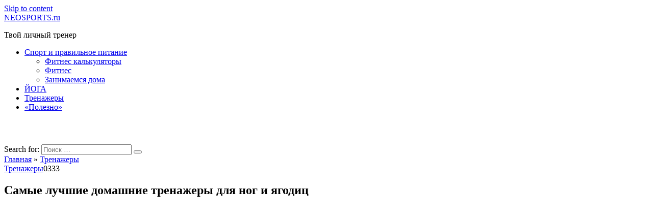

--- FILE ---
content_type: text/html; charset=UTF-8
request_url: https://neosports.ru/bez-rubriki/samye-luchshie-domashnie-trenazhery-dlya-nog-i-yagodic.html
body_size: 10966
content:
<!doctype html> <html lang="ru-RU"> <head> <meta charset="UTF-8"> <meta name="viewport" content="width=device-width, initial-scale=1"> <title>Самые лучшие домашние тренажеры для ног и ягодиц</title> <style type="text/css"> #fancybox-close{right:-15px;top:-15px} div#fancybox-content{border-color:#FFFFFF} div#fancybox-title{background-color:#FFFFFF} div#fancybox-outer{background-color:#FFFFFF; border:1px solid #BBBBBB} div#fancybox-title-inside{color:#333333} </style><!-- All in One SEO Pack 2.3.4.2 by Michael Torbert of Semper Fi Web Designob_start_detected [-1,-1] --><meta name="description" itemprop="description" content="Для тех, кто хочет создать стройную, спортивную, подтянутую фигуру, стоит обратить внимание на домашние тренажеры для ног и ягодиц."/> <meta name="keywords" itemprop="keywords" content="домашние тренажеры для ног,тренажеры для ног и ягодиц купить"/> <link rel="canonical" href="https://neosports.ru/bez-rubriki/samye-luchshie-domashnie-trenazhery-dlya-nog-i-yagodic.html"/> <!-- /all in one seo pack --> <link rel="alternate" type="application/rss+xml" title="NEOSPORTS.ru &raquo; Лента" href="https://neosports.ru/feed"/> <link rel="alternate" type="application/rss+xml" title="NEOSPORTS.ru &raquo; Лента комментариев" href="https://neosports.ru/comments/feed"/> <link rel="alternate" type="application/rss+xml" title="NEOSPORTS.ru &raquo; Лента комментариев к &laquo;Самые лучшие домашние тренажеры для ног и ягодиц&raquo;" href="https://neosports.ru/bez-rubriki/samye-luchshie-domashnie-trenazhery-dlya-nog-i-yagodic.html/feed"/> <link rel='stylesheet' id='fancybox-css' href='https://neosports.ru/wp-content/plugins/fancybox-for-wordpress/fancybox/fancybox.css' type='text/css' media='all'/> <link rel='stylesheet' id='toc-screen-css' href='https://neosports.ru/wp-content/plugins/supertoc/screen.css' type='text/css' media='all'/> <link rel='stylesheet' id='google-fonts-css' href='https://fonts.googleapis.com/css?family=Roboto%3A400%2C400i%2C700&subset=cyrillic' type='text/css' media='all'/> <link rel='stylesheet' id='journalx-style-css' href='https://neosports.ru/wp-content/themes/journalx/assets/css/style.min.css' type='text/css' media='all'/> <link rel='stylesheet' id='wordpress-popular-posts-css' href='https://neosports.ru/wp-content/plugins/wordpress-popular-posts/style/wpp.css' type='text/css' media='all'/> <script type='text/javascript' src='https://neosports.ru/wp-includes/js/jquery/jquery.js'></script> <script type='text/javascript' src='https://neosports.ru/wp-includes/js/jquery/jquery-migrate.min.js'></script> <script type='text/javascript' src='https://neosports.ru/wp-content/plugins/fancybox-for-wordpress/fancybox/jquery.fancybox.js'></script> <link rel="alternate" type="application/json+oembed" href="https://neosports.ru/wp-json/oembed/1.0/embed?url=https%3A%2F%2Fneosports.ru%2Fbez-rubriki%2Fsamye-luchshie-domashnie-trenazhery-dlya-nog-i-yagodic.html"/> <link rel="alternate" type="text/xml+oembed" href="https://neosports.ru/wp-json/oembed/1.0/embed?url=https%3A%2F%2Fneosports.ru%2Fbez-rubriki%2Fsamye-luchshie-domashnie-trenazhery-dlya-nog-i-yagodic.html&format=xml"/> <style>.pseudo-clearfy-link { color: #008acf; cursor: pointer;}.pseudo-clearfy-link:hover { text-decoration: none;}</style> <!-- Fancybox for WordPress --> <script type="text/javascript">
jQuery(function(){

jQuery.fn.getTitle = function() { // Copy the title of every IMG tag and add it to its parent A so that fancybox can show titles
	var arr = jQuery("a.fancybox");
	jQuery.each(arr, function() {
		var title = jQuery(this).children("img").attr("title");
		jQuery(this).attr('title',title);
	})
}

// Supported file extensions
var thumbnails = jQuery("a:has(img)").not(".nolightbox").filter( function() { return /\.(jpe?g|png|gif|bmp)$/i.test(jQuery(this).attr('href')) });

thumbnails.addClass("fancybox").attr("rel","fancybox").getTitle();
jQuery("a.fancybox").fancybox({
	'cyclic': false,
	'autoScale': true,
	'padding': 10,
	'opacity': true,
	'speedIn': 500,
	'speedOut': 500,
	'changeSpeed': 300,
	'overlayShow': true,
	'overlayOpacity': "0.3",
	'overlayColor': "#666666",
	'titleShow': true,
	'titlePosition': 'inside',
	'enableEscapeButton': true,
	'showCloseButton': true,
	'showNavArrows': true,
	'hideOnOverlayClick': true,
	'hideOnContentClick': false,
	'width': 560,
	'height': 340,
	'transitionIn': "fade",
	'transitionOut': "fade",
	'centerOnScroll': true
});


})
</script> <!-- END Fancybox for WordPress --> <meta property="fb:pages" content="1184424311619241"/> <meta property="ia:markup_url_dev" content="https://neosports.ru/bez-rubriki/samye-luchshie-domashnie-trenazhery-dlya-nog-i-yagodic.html?ia_markup=1"/> <style type="text/css">div#toc_container ul li {font-size: 100%;}</style> <style>@media (min-width: 768px){.site-header{padding-bottom:48px}}.scrolltop:before{content:"\2b61"}</style> <!-- WordPress Popular Posts v3.3.3 --> <script type="text/javascript">//<![CDATA[

					var sampling_active = 0;
					var sampling_rate   = 100;
					var do_request = false;

					if ( !sampling_active ) {
						do_request = true;
					} else {
						var num = Math.floor(Math.random() * sampling_rate) + 1;
						do_request = ( 1 === num );
					}

					if ( do_request ) {

						// Create XMLHttpRequest object and set variables
						var xhr = ( window.XMLHttpRequest )
						  ? new XMLHttpRequest()
						  : new ActiveXObject( "Microsoft.XMLHTTP" ),
						url = 'https://neosports.ru/wp-admin/admin-ajax.php',
						params = 'action=update_views_ajax&token=4007937f77&wpp_id=3888';
						// Set request method and target URL
						xhr.open( "POST", url, true );
						// Set request header
						xhr.setRequestHeader( "Content-type", "application/x-www-form-urlencoded" );
						// Hook into onreadystatechange
						xhr.onreadystatechange = function() {
							if ( 4 === xhr.readyState && 200 === xhr.status ) {
								if ( window.console && window.console.log ) {
									window.console.log( xhr.responseText );
								}
							}
						};
						// Send request
						xhr.send( params );

					}

				//]]></script> <!-- End WordPress Popular Posts v3.3.3 --> <link rel="icon" href="https://neosports.ru/wp-content/uploads/2016/06/cropped-logo-32x32.png" sizes="32x32"/> <link rel="icon" href="https://neosports.ru/wp-content/uploads/2016/06/cropped-logo-192x192.png" sizes="192x192"/> <link rel="apple-touch-icon-precomposed" href="https://neosports.ru/wp-content/uploads/2016/06/cropped-logo-180x180.png"/> <meta name="msapplication-TileImage" content="https://neosports.ru/wp-content/uploads/2016/06/cropped-logo-270x270.png"/> <script data-no-minify="1" data-cfasync="false">(function(w,d){function a(){var b=d.createElement("script");b.async=!0;b.src="https://neosports.ru/wp-content/plugins/wp-rocket/inc/front/js/lazyload.1.0.5.min.js";var a=d.getElementsByTagName("script")[0];a.parentNode.insertBefore(b,a)}w.attachEvent?w.attachEvent("onload",a):w.addEventListener("load",a,!1)})(window,document);</script> <!--В head сайта один раз подключите библиотеку-->  <!--AdFox START--> <!--yandex_65340517--> <!--Площадка: neosports.ru / * / *--> <!--Тип баннера: Rich Media--> <!--Расположение: <верх страницы>-->  <script type="text/javascript" >
    (function (d, w, c) {
        (w[c] = w[c] || []).push(function() {
            try {
                w.yaCounter25256186 = new Ya.Metrika({
                    id:25256186,
                    clickmap:true,
                    trackLinks:true,
                    accurateTrackBounce:true,
                    webvisor:true
                });
            } catch(e) { }
        });

        var n = d.getElementsByTagName("script")[0],
            s = d.createElement("script"),
            f = function () { n.parentNode.insertBefore(s, n); };
        s.type = "text/javascript";
        s.async = true;
        s.src = "https://mc.yandex.ru/metrika/watch.js";

        if (w.opera == "[object Opera]") {
            d.addEventListener("DOMContentLoaded", f, false);
        } else { f(); }
    })(document, window, "yandex_metrika_callbacks");
</script> <noscript><div><img src="https://mc.yandex.ru/watch/25256186" style="position:absolute; left:-9999px;" alt=""/></div></noscript> 

<script data-ad-client="ca-pub-8676903512990792" async src="https://pagead2.googlesyndication.com/pagead/js/adsbygoogle.js"></script></head> <body class="post-template-default single single-post postid-3888 single-format-standard sidebar-none">
 <div id="page" class="site"> <a class="skip-link screen-reader-text" href="#content">Skip to content</a> <header id="masthead" class="site-header full" itemscope itemtype="https://schema.org/WPHeader"> <div class="humburger js-humburger"><span></span><span></span><span></span></div> <div class="site-branding"> <div class="site-branding__body"><div class="site-title"><a href="https://neosports.ru/">NEOSPORTS.ru</a></div><p class="site-description">Твой личный тренер</p></div> </div><!-- .site-branding --> <div class="header-html-1">   </div> <nav id="site-navigation" class="main-navigation"> <div class="menu-primarymenu-container"><ul id="primary-menu" class="menu"><li id="menu-item-8912" class="menu-item menu-item-type-taxonomy menu-item-object-category menu-item-has-children menu-item-8912"><a href="https://neosports.ru/pitaemsya-pravilno">Спорт и правильное питание</a> <ul class="sub-menu"> <li id="menu-item-9509" class="menu-item menu-item-type-post_type menu-item-object-page menu-item-9509"><a href="https://neosports.ru/service/kalkulyatory2">Фитнес калькуляторы</a></li> <li id="menu-item-8914" class="menu-item menu-item-type-taxonomy menu-item-object-category menu-item-8914"><a href="https://neosports.ru/fitnes-doma">Фитнес</a></li> <li id="menu-item-8911" class="menu-item menu-item-type-taxonomy menu-item-object-category menu-item-8911"><a href="https://neosports.ru/osnovnoe">Занимаемся дома</a></li> </ul> </li> <li id="menu-item-8915" class="menu-item menu-item-type-taxonomy menu-item-object-category menu-item-8915"><a href="https://neosports.ru/joga-2">ЙОГА</a></li> <li id="menu-item-10506" class="menu-item menu-item-type-taxonomy menu-item-object-category current-post-ancestor current-menu-parent current-post-parent menu-item-10506"><a href="https://neosports.ru/bez-rubriki">Тренажеры</a></li> <li id="menu-item-9645" class="menu-item menu-item-type-taxonomy menu-item-object-category menu-item-9645"><a href="https://neosports.ru/polezno-2">&#171;Полезно&#187;</a></li> </ul></div> </nav><!-- #site-navigation --> <div class="header-html-2">  </div> <div class="header-search"> <span class="search-icon js-search-icon"></span> </div> </header><!-- #masthead --> <div class="mobile-menu-placeholder js-mobile-menu-placeholder"></div> <div class="search-screen js-search-screen"> <form role="search" method="get" class="search-form" action="https://neosports.ru/"> <label> <span class="screen-reader-text">Search for:</span> <input type="search" class="search-field" placeholder="Поиск …" value="" name="s"> </label> <button type="submit" class="search-submit"></button> </form> </div> <div id="content" class="site-content"> <div id="primary" class="content-area" itemscope itemtype="https://schema.org/Article"> <main id="main" class="site-main"> <div class="breadcrumb" itemscope itemtype="https://schema.org/BreadcrumbList"><span class="breadcrumb-item" itemprop="itemListElement" itemscope itemtype="https://schema.org/ListItem"><a href="https://neosports.ru/" itemscope itemtype="https://schema.org/Thing" itemprop="item"><span itemprop="name">Главная</span></a><meta itemprop="position" content="1"></span> <span class="breadcrumb-separator">»</span> <span class="breadcrumb-item" itemprop="itemListElement" itemscope itemtype="https://schema.org/ListItem"><a href="https://neosports.ru/bez-rubriki" itemscope itemtype="https://schema.org/Thing" itemprop="item"><span itemprop="name">Тренажеры</span></a><meta itemprop="position" content="2"></span></div> <article id="post-3888" data-post-id="3888" class="article-wrap post-3888 post type-post status-publish format-standard has-post-thumbnail category-bez-rubriki"> <header class="entry-header"> <div class="entry-meta"> <span class="entry-category"><a href="https://neosports.ru/bez-rubriki" itemprop="articleSection">Тренажеры</a></span><span class="meta-comments">0</span><span class="meta-views">333</span> </div><!-- .entry-meta --> <h1 class="entry-title" itemprop="headline">Самые лучшие домашние тренажеры для ног и ягодиц</h1>
 </header><!-- .entry-header --> <div class="post-thumbnail"> <img width="625" height="514" src="[data-uri]" data-lazy-src="https://neosports.ru/wp-content/uploads/2013/12/samy-e-luchshie-domashnie-trenazhery-dlya-nog-i-yagodits.jpg" class="attachment- size- wp-post-image" alt="самые лучшие домашние тренажеры для ног и ягодиц" itemprop="image" data-lazy-srcset="https://neosports.ru/wp-content/uploads/2013/12/samy-e-luchshie-domashnie-trenazhery-dlya-nog-i-yagodits.jpg 625w, https://neosports.ru/wp-content/uploads/2013/12/samy-e-luchshie-domashnie-trenazhery-dlya-nog-i-yagodits-300x246.jpg 300w, https://neosports.ru/wp-content/uploads/2013/12/samy-e-luchshie-domashnie-trenazhery-dlya-nog-i-yagodits-624x513.jpg 624w" data-lazy-sizes="(max-width: 625px) 100vw, 625px"/><noscript><img width="625" height="514" src="https://neosports.ru/wp-content/uploads/2013/12/samy-e-luchshie-domashnie-trenazhery-dlya-nog-i-yagodits.jpg" class="attachment- size- wp-post-image" alt="самые лучшие домашние тренажеры для ног и ягодиц" itemprop="image" srcset="https://neosports.ru/wp-content/uploads/2013/12/samy-e-luchshie-domashnie-trenazhery-dlya-nog-i-yagodits.jpg 625w, https://neosports.ru/wp-content/uploads/2013/12/samy-e-luchshie-domashnie-trenazhery-dlya-nog-i-yagodits-300x246.jpg 300w, https://neosports.ru/wp-content/uploads/2013/12/samy-e-luchshie-domashnie-trenazhery-dlya-nog-i-yagodits-624x513.jpg 624w" sizes="(max-width: 625px) 100vw, 625px"/></noscript> </div><!-- .post-thumbnail --> <div class="entry-content" itemprop="articleBody"> <!-- WP QUADS Content Ad Plugin v. 1.1.5 --> <div class="quads-location" style="float:none;margin:10px 0 10px 0;text-align:center;"> <!-- Яндекс.Директ -->  </div> <figure id="attachment_3889" style="width: 300px" class="wp-caption aligncenter"><img class=" wp-image-3889 size-medium" title="Самые лучшие домашние тренажеры для ног и ягодиц" src="[data-uri]" data-lazy-src="https://neosports.ru/wp-content/uploads/2013/12/samy-e-luchshie-domashnie-trenazhery-dlya-nog-i-yagodits-300x246.jpg" alt="самые лучшие домашние тренажеры для ног и ягодиц" width="300" height="246" data-lazy-srcset="https://neosports.ru/wp-content/uploads/2013/12/samy-e-luchshie-domashnie-trenazhery-dlya-nog-i-yagodits-300x246.jpg 300w, https://neosports.ru/wp-content/uploads/2013/12/samy-e-luchshie-domashnie-trenazhery-dlya-nog-i-yagodits-624x513.jpg 624w, https://neosports.ru/wp-content/uploads/2013/12/samy-e-luchshie-domashnie-trenazhery-dlya-nog-i-yagodits.jpg 625w" data-lazy-sizes="(max-width: 300px) 100vw, 300px"/><noscript><img class=" wp-image-3889 size-medium" title="Самые лучшие домашние тренажеры для ног и ягодиц" src="https://neosports.ru/wp-content/uploads/2013/12/samy-e-luchshie-domashnie-trenazhery-dlya-nog-i-yagodits-300x246.jpg" alt="самые лучшие домашние тренажеры для ног и ягодиц" width="300" height="246" srcset="https://neosports.ru/wp-content/uploads/2013/12/samy-e-luchshie-domashnie-trenazhery-dlya-nog-i-yagodits-300x246.jpg 300w, https://neosports.ru/wp-content/uploads/2013/12/samy-e-luchshie-domashnie-trenazhery-dlya-nog-i-yagodits-624x513.jpg 624w, https://neosports.ru/wp-content/uploads/2013/12/samy-e-luchshie-domashnie-trenazhery-dlya-nog-i-yagodits.jpg 625w" sizes="(max-width: 300px) 100vw, 300px"/></noscript><figcaption class="wp-caption-text">Самые лучшие домашние тренажеры для ног и ягодиц</figcaption></figure> <p class="MsoNormal">Содержание: <!-- WP QUADS Content Ad Plugin v. 1.1.5 --> <div class="quads-location" style="float:none;margin:10px 0 10px 0;text-align:center;">  </div> <p class="MsoNormal" style="text-align: justify;"><i style="mso-bidi-font-style: normal;"><span style="text-decoration: underline;">Самые эффективные домашние тренажеры для ног и ягодиц</span></i> <p class="MsoNormal"><i style="mso-bidi-font-style: normal;"><span style="text-decoration: underline;">Какой купить тренажер для ног и ягодиц </span></i> <p class="MsoNormal" style="text-align: justify;">Вряд ли какая-то из представительниц прекрасного пола может с уверенностью заявить, что ее все устраивает в своей фигуре. И чаще всего, нарекания вызывают ноги и ягодицы – именно эти части женского тела считаются наиболее проблемными. Конечно же, у каждой из женщин свои представления об идеале, однако несомненно, что все хотят, чтобы фигура, и ноги и ягодицы в том числе, выглядели привлекательно. Каждая время от времени задается вопросом, какие домашние тренажеры для ног наиболее эффективны. Впрочем, добиться максимально возможного эффекта в деле придания эффектности ногам и ягодицам не так уж сложно. Настойчивость и упорство в достижении результата позволят сделать это в достаточно короткие сроки. Все, что для этого нужно – регулярно заниматься на спортивных тренажерах, при этом соблюдая режим правильного питания. <h2 class="MsoNormal" style="text-align: justify;"><b style="mso-bidi-font-weight: normal;">Самые эффективные домашние тренажеры для ног и ягодиц</b></h2>
 <figure id="attachment_3890" style="width: 293px" class="wp-caption aligncenter"><img class="wp-image-3890 size-full" title="Беговая дорожка для ног и ягодиц" src="[data-uri]" data-lazy-src="https://neosports.ru/wp-content/uploads/2013/12/begovaya-dorozhka-dlya-nog-i-yagodits.jpg" alt="беговая дорожка для ног и ягодиц" width="293" height="300"/><noscript><img class="wp-image-3890 size-full" title="Беговая дорожка для ног и ягодиц" src="https://neosports.ru/wp-content/uploads/2013/12/begovaya-dorozhka-dlya-nog-i-yagodits.jpg" alt="беговая дорожка для ног и ягодиц" width="293" height="300"/></noscript><figcaption class="wp-caption-text">Беговая дорожка для ног и ягодиц</figcaption></figure> <p class="MsoNormal" style="text-align: justify;">Итак, какие же тренажеры для ног и ягодиц купить, какие из них наиболее эффективны для достижения этой цели? <p class="MsoNormal" style="text-align: justify;">Конечно, специальные силовые тренажеры не будут лишними, однако все-таки стоит порекомендовать так называемые кардиотренажеры, которые гармонично воздействуют на широкие группы мышц, помогают сжигать лишний жир, тренируют сердечно-сосудистую и дыхательную системы, и что немаловажно – многие модели кардиотренажеров легко размещаются в любом доме, таким образом, способствуя регулярности тренировок. <p class="MsoNormal" style="text-align: justify;">К кардиотренажерам относят такие тренажеры как: <p class="MsoNormal" style="text-align: justify;">&#8212; беговая дорожка, <p class="MsoNormal" style="text-align: justify;">&#8212; велотренажер, <p class="MsoNormal" style="text-align: justify;">&#8212; гребной тренажер, <p class="MsoNormal" style="text-align: justify;">&#8212; степпер, <p class="MsoNormal" style="text-align: justify;">&#8212; эллиптический тренажер. <figure id="attachment_3891" style="width: 300px" class="wp-caption aligncenter"><img class="wp-image-3891 size-medium" title="Эллиптический тренажер для ног и ягодиц" src="[data-uri]" data-lazy-src="https://neosports.ru/wp-content/uploads/2013/12/e-llipticheskij-trenazher-dlya-nog-i-yagodits-300x300.jpg" alt="эллиптический тренажер для ног и ягодиц" width="300" height="300" data-lazy-srcset="https://neosports.ru/wp-content/uploads/2013/12/e-llipticheskij-trenazher-dlya-nog-i-yagodits.jpg 300w, https://neosports.ru/wp-content/uploads/2013/12/e-llipticheskij-trenazher-dlya-nog-i-yagodits-150x150.jpg 150w, https://neosports.ru/wp-content/uploads/2013/12/e-llipticheskij-trenazher-dlya-nog-i-yagodits-120x120.jpg 120w" data-lazy-sizes="(max-width: 300px) 100vw, 300px"/><noscript><img class="wp-image-3891 size-medium" title="Эллиптический тренажер для ног и ягодиц" src="https://neosports.ru/wp-content/uploads/2013/12/e-llipticheskij-trenazher-dlya-nog-i-yagodits-300x300.jpg" alt="эллиптический тренажер для ног и ягодиц" width="300" height="300" srcset="https://neosports.ru/wp-content/uploads/2013/12/e-llipticheskij-trenazher-dlya-nog-i-yagodits.jpg 300w, https://neosports.ru/wp-content/uploads/2013/12/e-llipticheskij-trenazher-dlya-nog-i-yagodits-150x150.jpg 150w, https://neosports.ru/wp-content/uploads/2013/12/e-llipticheskij-trenazher-dlya-nog-i-yagodits-120x120.jpg 120w" sizes="(max-width: 300px) 100vw, 300px"/></noscript> <!-- WP QUADS Content Ad Plugin v. 1.1.5 --> <div class="quads-location" style="float:none;margin:10px 0 10px 0;text-align:center;"> <!--AdFox START--> <!--yandex_65340517--> <!--Площадка: neosports.ru / * / *--> <!--Тип баннера: Rich Media--> <!--Расположение: <верх страницы>--> <div class="adv" style="float:left; margin-right:10px;">
	<a style="display: block; background-size: auto!important; width: 300px; height:600px; background-image: url('https://neosports.ru/img/ad_me-fit.jpg');" href="https://neosports.ru/go/me-fit"></a>
</div> </div> <figcaption class="wp-caption-text">Эллиптический тренажер для ног и ягодиц</figcaption></figure> <p class="MsoNormal" style="text-align: justify;">Каждый из них имеет свои достоинства. Так, например, <i style="mso-bidi-font-style: normal;">тренажер беговая дорожка</i>, имитирующий бег или ходьбу, позволяет постепенно воздействовать на нужные мышцы, что значительно улучшает рельеф ног и ягодиц. <i style="mso-bidi-font-style: normal;">Велотренажер</i> – достаточно многофункциональный агрегат, воздействующий<span style="mso-spacerun: yes;">  </span>на широкую группу мышц, однако он, пожалуй, как никакой другой эффективно тренирует мышцы ног и ягодиц. Это же касается и <i style="mso-bidi-font-style: normal;">гребного тренажера</i>. А вот <i style="mso-bidi-font-style: normal;">степпер</i>, имитирующий подъем по лестнице, больший упор делает на ноги, и особенно икроножные мышцы. Ну а <i style="mso-bidi-font-style: normal;">эллиптический тренажер</i> является наиболее эффективным из всех кардиотренажеров, во многом являющимся комбинацией из всех вышеперечисленных. <h2 class="MsoNormal"><b style="mso-bidi-font-weight: normal;">Какой купить тренажер для ног и ягодиц </b></h2>
 <p class="MsoNormal" style="text-align: justify;">Какой из этих домашних тренажеров для ног и ягодиц предпочесть – задача не простая. Тем не менее, если речь идет непосредственно о создании красивого рельефа ног и ягодиц, <figure id="attachment_3892" style="width: 300px" class="wp-caption aligncenter"><img class="wp-image-3892 size-medium" title="Велотренажер для ног и ягодиц" src="[data-uri]" data-lazy-src="https://neosports.ru/wp-content/uploads/2013/12/velotrenazher-dlya-nog-i-yagodits-300x280.jpg" alt="велотренажер для ног и ягодиц" width="300" height="280" data-lazy-srcset="https://neosports.ru/wp-content/uploads/2013/12/velotrenazher-dlya-nog-i-yagodits-300x280.jpg 300w, https://neosports.ru/wp-content/uploads/2013/12/velotrenazher-dlya-nog-i-yagodits.jpg 480w" data-lazy-sizes="(max-width: 300px) 100vw, 300px"/><noscript><img class="wp-image-3892 size-medium" title="Велотренажер для ног и ягодиц" src="https://neosports.ru/wp-content/uploads/2013/12/velotrenazher-dlya-nog-i-yagodits-300x280.jpg" alt="велотренажер для ног и ягодиц" width="300" height="280" srcset="https://neosports.ru/wp-content/uploads/2013/12/velotrenazher-dlya-nog-i-yagodits-300x280.jpg 300w, https://neosports.ru/wp-content/uploads/2013/12/velotrenazher-dlya-nog-i-yagodits.jpg 480w" sizes="(max-width: 300px) 100vw, 300px"/></noscript><figcaption class="wp-caption-text">Велотренажер для ног и ягодиц</figcaption></figure> <p class="MsoNormal" style="text-align: justify;">наиболее эффективным является, пожалуй, велотренажер. Однако нужно помнить, что эффект появится только вследствие регулярных и достаточно интенсивных тренировок – не менее 20-30 минут ежедневно хотя бы 4-5 раз в неделю. Впрочем, это не так уж сложно – велотренажер занимает не так уж много места, и его легко можно разместить в квартире – а значит, не тратить время на дорогу в фитнес-центры. Ну и, кроме того, тренируясь на нем, вполне можно одновременно смотреть любимые телеперадачи, совмещая приятное с полезным. <p class="MsoNormal" style="text-align: justify;">Ну и, конечно же, не стоит забывать и о правильном питании. Если до и после тренировок плотно и сытно есть, да еще продукты, отличающиеся высокой калорийностью, то не стоит потом пенять на низкую эффективность тренировочного процесса. Соблюдение режимов тренировок и питания в комплексе – вот залог привлекательных ног и ягодиц, которые придадут любой женщине уверенность в себе. <p>&nbsp;</p> <div class="viboom-overroll"><iframe src="https://www.youtube.com/embed/4exgPZqnjVo" width="560" height="315" frameborder="0" allowfullscreen="allowfullscreen"></iframe></div> <p>&nbsp;</p> <p></p> <!-- WP QUADS Content Ad Plugin v. 1.1.5 --> <div class="quads-location" style="float:none;margin:10px 0 10px 0;text-align:center;">  </div> <div style="font-size:0px;height:0px;line-height:0px;margin:0;padding:0;clear:both"></div> </div><!-- .entry-content --> <center>   </center> <footer class="entry-footer"> <span class="entry-footer__comments js-load-comments" data-post-id="3888">Comments<sup>0</sup></span> <span class="entry-footer__share-title">Поделиться: </span> <span class="social-button social-button__vk js-share-link" data-uri="https://vk.com/share.php?url=https%3A%2F%2Fneosports.ru%2Fbez-rubriki%2Fsamye-luchshie-domashnie-trenazhery-dlya-nog-i-yagodic.html"></span> <span class="social-button social-button__facebook js-share-link" data-uri="https://www.facebook.com/sharer.php?u=https%3A%2F%2Fneosports.ru%2Fbez-rubriki%2Fsamye-luchshie-domashnie-trenazhery-dlya-nog-i-yagodic.html"></span> <span class="social-button social-button__twitter js-share-link" data-uri="https://twitter.com/share?text=%D0%A1%D0%B0%D0%BC%D1%8B%D0%B5+%D0%BB%D1%83%D1%87%D1%88%D0%B8%D0%B5+%D0%B4%D0%BE%D0%BC%D0%B0%D1%88%D0%BD%D0%B8%D0%B5+%D1%82%D1%80%D0%B5%D0%BD%D0%B0%D0%B6%D0%B5%D1%80%D1%8B+%D0%B4%D0%BB%D1%8F+%D0%BD%D0%BE%D0%B3+%D0%B8+%D1%8F%D0%B3%D0%BE%D0%B4%D0%B8%D1%86&url=https%3A%2F%2Fneosports.ru%2Fbez-rubriki%2Fsamye-luchshie-domashnie-trenazhery-dlya-nog-i-yagodic.html"></span> <span class="social-button social-button__ok js-share-link" data-uri="https://connect.ok.ru/dk?st.cmd=WidgetSharePreview&service=odnoklassniki&st.shareUrl=https%3A%2F%2Fneosports.ru%2Fbez-rubriki%2Fsamye-luchshie-domashnie-trenazhery-dlya-nog-i-yagodic.html"></span> <span class="social-button social-button__gp js-share-link" data-uri="https://plus.google.com/share?url=https%3A%2F%2Fneosports.ru%2Fbez-rubriki%2Fsamye-luchshie-domashnie-trenazhery-dlya-nog-i-yagodic.html"></span> <span class="social-button social-button__whatsapp js-share-link js-share-link-no-window" data-uri="whatsapp://send?text=%D0%A1%D0%B0%D0%BC%D1%8B%D0%B5+%D0%BB%D1%83%D1%87%D1%88%D0%B8%D0%B5+%D0%B4%D0%BE%D0%BC%D0%B0%D1%88%D0%BD%D0%B8%D0%B5+%D1%82%D1%80%D0%B5%D0%BD%D0%B0%D0%B6%D0%B5%D1%80%D1%8B+%D0%B4%D0%BB%D1%8F+%D0%BD%D0%BE%D0%B3+%D0%B8+%D1%8F%D0%B3%D0%BE%D0%B4%D0%B8%D1%86%20https%3A%2F%2Fneosports.ru%2Fbez-rubriki%2Fsamye-luchshie-domashnie-trenazhery-dlya-nog-i-yagodic.html"></span> <span class="social-button social-button__viber js-share-link js-share-link-no-window" data-uri="viber://forward?text=%D0%A1%D0%B0%D0%BC%D1%8B%D0%B5+%D0%BB%D1%83%D1%87%D1%88%D0%B8%D0%B5+%D0%B4%D0%BE%D0%BC%D0%B0%D1%88%D0%BD%D0%B8%D0%B5+%D1%82%D1%80%D0%B5%D0%BD%D0%B0%D0%B6%D0%B5%D1%80%D1%8B+%D0%B4%D0%BB%D1%8F+%D0%BD%D0%BE%D0%B3+%D0%B8+%D1%8F%D0%B3%D0%BE%D0%B4%D0%B8%D1%86%20https%3A%2F%2Fneosports.ru%2Fbez-rubriki%2Fsamye-luchshie-domashnie-trenazhery-dlya-nog-i-yagodic.html"></span> <span class="social-button social-button__telegram js-share-link js-share-link-no-window" data-uri="https://telegram.me/share/url?url=https%3A%2F%2Fneosports.ru%2Fbez-rubriki%2Fsamye-luchshie-domashnie-trenazhery-dlya-nog-i-yagodic.html&text=%D0%A1%D0%B0%D0%BC%D1%8B%D0%B5+%D0%BB%D1%83%D1%87%D1%88%D0%B8%D0%B5+%D0%B4%D0%BE%D0%BC%D0%B0%D1%88%D0%BD%D0%B8%D0%B5+%D1%82%D1%80%D0%B5%D0%BD%D0%B0%D0%B6%D0%B5%D1%80%D1%8B+%D0%B4%D0%BB%D1%8F+%D0%BD%D0%BE%D0%B3+%D0%B8+%D1%8F%D0%B3%D0%BE%D0%B4%D0%B8%D1%86"></span> </footer><!-- .entry-footer --> <div id="entry_comments_3888" class="entry-comments"> <div class="donut"></div> Loading... </div> <div class="related-posts container"> <div class="related-posts__header">Вам может понравиться</div> <div class="related-posts__list"> <article class="post-box"> <a href="https://neosports.ru/bez-rubriki/kak-udachno-vybrat-nedorogoj-trenazher-dlya-doma.html"> <div class="post-box__thumbnail"> <img width="140" height="100" src="[data-uri]" data-lazy-src="https://neosports.ru/wp-content/uploads/2016/01/dfgfg.jpg" class="attachment-thumb-small size-thumb-small wp-post-image" alt="Как удачно выбрать недорогой тренажер для дома" data-lazy-srcset="https://neosports.ru/wp-content/uploads/2016/01/dfgfg.jpg 587w, https://neosports.ru/wp-content/uploads/2016/01/dfgfg-300x215.jpg 300w" data-lazy-sizes="(max-width: 140px) 100vw, 140px"/><noscript><img width="140" height="100" src="https://neosports.ru/wp-content/uploads/2016/01/dfgfg.jpg" class="attachment-thumb-small size-thumb-small wp-post-image" alt="Как удачно выбрать недорогой тренажер для дома" srcset="https://neosports.ru/wp-content/uploads/2016/01/dfgfg.jpg 587w, https://neosports.ru/wp-content/uploads/2016/01/dfgfg-300x215.jpg 300w" sizes="(max-width: 140px) 100vw, 140px"/></noscript> </div> <h2 class="post-box__title">Как удачно выбрать недорогой тренажер для дома</h2>
 </a> <div class="post-box__meta"> </div><!-- .entry-meta --> </article> <article class="post-box"> <a href="https://neosports.ru/bez-rubriki/shtanga-neotemlemyj-atribut-domashnego-trenazhernogo-zala.html"> <div class="post-box__thumbnail"> <img width="178" height="100" src="[data-uri]" data-lazy-src="https://neosports.ru/wp-content/uploads/2015/07/etyt.jpg" class="attachment-thumb-small size-thumb-small wp-post-image" alt="Штанга – неотъемлемый атрибут домашнего тренажерного зала" data-lazy-srcset="https://neosports.ru/wp-content/uploads/2015/07/etyt.jpg 1920w, https://neosports.ru/wp-content/uploads/2015/07/etyt-300x168.jpg 300w, https://neosports.ru/wp-content/uploads/2015/07/etyt-1024x576.jpg 1024w, https://neosports.ru/wp-content/uploads/2015/07/etyt-624x351.jpg 624w" data-lazy-sizes="(max-width: 178px) 100vw, 178px"/><noscript><img width="178" height="100" src="https://neosports.ru/wp-content/uploads/2015/07/etyt.jpg" class="attachment-thumb-small size-thumb-small wp-post-image" alt="Штанга – неотъемлемый атрибут домашнего тренажерного зала" srcset="https://neosports.ru/wp-content/uploads/2015/07/etyt.jpg 1920w, https://neosports.ru/wp-content/uploads/2015/07/etyt-300x168.jpg 300w, https://neosports.ru/wp-content/uploads/2015/07/etyt-1024x576.jpg 1024w, https://neosports.ru/wp-content/uploads/2015/07/etyt-624x351.jpg 624w" sizes="(max-width: 178px) 100vw, 178px"/></noscript> </div> <h2 class="post-box__title">Штанга – неотъемлемый атрибут домашнего тренажерного зала</h2>
 </a> <div class="post-box__meta"> </div><!-- .entry-meta --> </article> <article class="post-box"> <a href="https://neosports.ru/bez-rubriki/beg-i-magnitnaya-begovaya-dorozhka-dlya-doma-kak-zalog-zdorovya-i-xoroshego-samochuvstviya.html"> <div class="post-box__thumbnail"> <img width="109" height="100" src="[data-uri]" data-lazy-src="https://neosports.ru/wp-content/uploads/2013/02/31.jpg" class="attachment-thumb-small size-thumb-small wp-post-image" alt="Бег и магнитная беговая дорожка для дома, как залог здоровья и хорошего самочувствия." data-lazy-srcset="https://neosports.ru/wp-content/uploads/2013/02/31.jpg 600w, https://neosports.ru/wp-content/uploads/2013/02/31-300x276.jpg 300w" data-lazy-sizes="(max-width: 109px) 100vw, 109px"/><noscript><img width="109" height="100" src="https://neosports.ru/wp-content/uploads/2013/02/31.jpg" class="attachment-thumb-small size-thumb-small wp-post-image" alt="Бег и магнитная беговая дорожка для дома, как залог здоровья и хорошего самочувствия." srcset="https://neosports.ru/wp-content/uploads/2013/02/31.jpg 600w, https://neosports.ru/wp-content/uploads/2013/02/31-300x276.jpg 300w" sizes="(max-width: 109px) 100vw, 109px"/></noscript> </div> <h2 class="post-box__title">Бег и магнитная беговая дорожка для дома, как залог здоровья и хорошего самочувствия.</h2>
 </a> <div class="post-box__meta"> </div><!-- .entry-meta --> </article> <article class="post-box"> <a href="https://neosports.ru/bez-rubriki/espandery-dlya-lyubitelej-i-sostoyavshixsya-professionalov.html"> <div class="post-box__thumbnail"> <img width="100" height="100" src="[data-uri]" data-lazy-src="https://neosports.ru/wp-content/uploads/2015/03/main_product_132974531744907300.jpg" class="attachment-thumb-small size-thumb-small wp-post-image" alt="Эспандеры для любителей и состоявшихся профессионалов" data-lazy-srcset="https://neosports.ru/wp-content/uploads/2015/03/main_product_132974531744907300.jpg 600w, https://neosports.ru/wp-content/uploads/2015/03/main_product_132974531744907300-150x150.jpg 150w, https://neosports.ru/wp-content/uploads/2015/03/main_product_132974531744907300-300x300.jpg 300w, https://neosports.ru/wp-content/uploads/2015/03/main_product_132974531744907300-100x100.jpg 100w" data-lazy-sizes="(max-width: 100px) 100vw, 100px"/><noscript><img width="100" height="100" src="https://neosports.ru/wp-content/uploads/2015/03/main_product_132974531744907300.jpg" class="attachment-thumb-small size-thumb-small wp-post-image" alt="Эспандеры для любителей и состоявшихся профессионалов" srcset="https://neosports.ru/wp-content/uploads/2015/03/main_product_132974531744907300.jpg 600w, https://neosports.ru/wp-content/uploads/2015/03/main_product_132974531744907300-150x150.jpg 150w, https://neosports.ru/wp-content/uploads/2015/03/main_product_132974531744907300-300x300.jpg 300w, https://neosports.ru/wp-content/uploads/2015/03/main_product_132974531744907300-100x100.jpg 100w" sizes="(max-width: 100px) 100vw, 100px"/></noscript> </div> <h2 class="post-box__title">Эспандеры для любителей и состоявшихся профессионалов</h2>
 </a> <div class="post-box__meta"> </div><!-- .entry-meta --> </article> <article class="post-box"> <a href="https://neosports.ru/bez-rubriki/kak-vybrat-trenazher-dlya-rastyazhki-shpagata.html"> <div class="post-box__thumbnail"> <img width="138" height="100" src="[data-uri]" data-lazy-src="https://neosports.ru/wp-content/uploads/2015/02/trenazher-dlya-rastyazhki-nog-.jpg" class="attachment-thumb-small size-thumb-small wp-post-image" alt="Как выбрать тренажер для растяжки шпагата" data-lazy-srcset="https://neosports.ru/wp-content/uploads/2015/02/trenazher-dlya-rastyazhki-nog-.jpg 600w, https://neosports.ru/wp-content/uploads/2015/02/trenazher-dlya-rastyazhki-nog--300x218.jpg 300w" data-lazy-sizes="(max-width: 138px) 100vw, 138px"/><noscript><img width="138" height="100" src="https://neosports.ru/wp-content/uploads/2015/02/trenazher-dlya-rastyazhki-nog-.jpg" class="attachment-thumb-small size-thumb-small wp-post-image" alt="Как выбрать тренажер для растяжки шпагата" srcset="https://neosports.ru/wp-content/uploads/2015/02/trenazher-dlya-rastyazhki-nog-.jpg 600w, https://neosports.ru/wp-content/uploads/2015/02/trenazher-dlya-rastyazhki-nog--300x218.jpg 300w" sizes="(max-width: 138px) 100vw, 138px"/></noscript> </div> <h2 class="post-box__title">Как выбрать тренажер для растяжки шпагата</h2>
 </a> <div class="post-box__meta"> </div><!-- .entry-meta --> </article> <article class="post-box"> <a href="https://neosports.ru/bez-rubriki/ellipticheskij-trenazher-nagruzka-na-vse-gruppy-myshc.html"> <div class="post-box__thumbnail"> <img width="100" height="100" src="[data-uri]" data-lazy-src="https://neosports.ru/wp-content/uploads/2015/02/jellipticheskij-trenazher-dlja-pohudenija.jpg" class="attachment-thumb-small size-thumb-small wp-post-image" alt="Эллиптический тренажер – нагрузка на все группы мышц" data-lazy-srcset="https://neosports.ru/wp-content/uploads/2015/02/jellipticheskij-trenazher-dlja-pohudenija.jpg 360w, https://neosports.ru/wp-content/uploads/2015/02/jellipticheskij-trenazher-dlja-pohudenija-150x150.jpg 150w, https://neosports.ru/wp-content/uploads/2015/02/jellipticheskij-trenazher-dlja-pohudenija-300x300.jpg 300w" data-lazy-sizes="(max-width: 100px) 100vw, 100px"/><noscript><img width="100" height="100" src="https://neosports.ru/wp-content/uploads/2015/02/jellipticheskij-trenazher-dlja-pohudenija.jpg" class="attachment-thumb-small size-thumb-small wp-post-image" alt="Эллиптический тренажер – нагрузка на все группы мышц" srcset="https://neosports.ru/wp-content/uploads/2015/02/jellipticheskij-trenazher-dlja-pohudenija.jpg 360w, https://neosports.ru/wp-content/uploads/2015/02/jellipticheskij-trenazher-dlja-pohudenija-150x150.jpg 150w, https://neosports.ru/wp-content/uploads/2015/02/jellipticheskij-trenazher-dlja-pohudenija-300x300.jpg 300w" sizes="(max-width: 100px) 100vw, 100px"/></noscript> </div> <h2 class="post-box__title">Эллиптический тренажер – нагрузка на все группы мышц</h2>
 </a> <div class="post-box__meta"> </div><!-- .entry-meta --> </article> <article class="post-box"> <a href="https://neosports.ru/bez-rubriki/kak-detskie-trenazhery-dlya-doma-pomogut-priuchit-rebenka-k-sportu.html"> <div class="post-box__thumbnail"> <img width="156" height="100" src="[data-uri]" data-lazy-src="https://neosports.ru/wp-content/uploads/2015/02/62.jpg" class="attachment-thumb-small size-thumb-small wp-post-image" alt="Как детские тренажеры для дома помогут приучить ребенка к спорту" data-lazy-srcset="https://neosports.ru/wp-content/uploads/2015/02/62.jpg 500w, https://neosports.ru/wp-content/uploads/2015/02/62-300x192.jpg 300w" data-lazy-sizes="(max-width: 156px) 100vw, 156px"/><noscript><img width="156" height="100" src="https://neosports.ru/wp-content/uploads/2015/02/62.jpg" class="attachment-thumb-small size-thumb-small wp-post-image" alt="Как детские тренажеры для дома помогут приучить ребенка к спорту" srcset="https://neosports.ru/wp-content/uploads/2015/02/62.jpg 500w, https://neosports.ru/wp-content/uploads/2015/02/62-300x192.jpg 300w" sizes="(max-width: 156px) 100vw, 156px"/></noscript> </div> <h2 class="post-box__title">Как детские тренажеры для дома помогут приучить ребенка к спорту</h2>
 </a> <div class="post-box__meta"> </div><!-- .entry-meta --> </article> <article class="post-box"> <a href="https://neosports.ru/bez-rubriki/nemnogo-o-polze-zanyatij-na-trenazhere-izi-shejper.html"> <div class="post-box__thumbnail"> <img width="148" height="100" src="[data-uri]" data-lazy-src="https://neosports.ru/wp-content/uploads/2014/12/многофункциональный-изи-шейпер-тренажер.jpg" class="attachment-thumb-small size-thumb-small wp-post-image" alt="Немного о пользе занятий на тренажере Изи Шейпер" data-lazy-srcset="https://neosports.ru/wp-content/uploads/2014/12/многофункциональный-изи-шейпер-тренажер.jpg 450w, https://neosports.ru/wp-content/uploads/2014/12/многофункциональный-изи-шейпер-тренажер-300x202.jpg 300w" data-lazy-sizes="(max-width: 148px) 100vw, 148px"/><noscript><img width="148" height="100" src="https://neosports.ru/wp-content/uploads/2014/12/многофункциональный-изи-шейпер-тренажер.jpg" class="attachment-thumb-small size-thumb-small wp-post-image" alt="Немного о пользе занятий на тренажере Изи Шейпер" srcset="https://neosports.ru/wp-content/uploads/2014/12/многофункциональный-изи-шейпер-тренажер.jpg 450w, https://neosports.ru/wp-content/uploads/2014/12/многофункциональный-изи-шейпер-тренажер-300x202.jpg 300w" sizes="(max-width: 148px) 100vw, 148px"/></noscript> </div> <h2 class="post-box__title">Немного о пользе занятий на тренажере Изи Шейпер</h2>
 </a> <div class="post-box__meta"> </div><!-- .entry-meta --> </article> </div> </div> </article><!-- #post-3888 --> <meta itemscope itemprop="mainEntityOfPage" itemType="https://schema.org/WebPage" itemid="https://neosports.ru/bez-rubriki/samye-luchshie-domashnie-trenazhery-dlya-nog-i-yagodic.html" content="Самые лучшие домашние тренажеры для ног и ягодиц"> <meta itemprop="dateModified" content="2016-06-14"> <meta itemprop="datePublished" content="2013-12-24T07:37:49+00:00"> <meta itemprop="author" content="Анастасия Скоробогатова"> <div itemprop="publisher" itemscope itemtype="https://schema.org/Organization"><meta itemprop="name" content="NEOSPORTS.ru"><meta itemprop="telephone" content="NEOSPORTS.ru"><meta itemprop="address" content="https://neosports.ru"></div> </main><!-- #main --> </div><!-- #primary --> <aside id="secondary" class="widget-area" itemscope itemtype="https://schema.org/WPSideBar"> <div id="text-9" class="widget widget_text"> <div class="textwidget"> </div> </div> <a style="display: block; height:600px; background-image: url('https://neosports.ru/img/ad_me-fit.jpg');" href="https://neosports.ru/go/me-fit"></a> <div id="custom_html-2" class="widget_text widget widget_custom_html"><div class="textwidget custom-html-widget"><center> </center></div></div> </aside><!-- #secondary --> </div><!-- #content --> <footer id="colophon" class="site-footer" itemscope itemtype="https://schema.org/WPFooter"> <div class="site-footer-inner fixed"> <div class="footer-info">© 2026 NEOSPORTS.ru</div> <div class="footer-counters">  </div> </div> </footer><!-- #colophon --> <button type="button" class="scrolltop js-scrolltop" data-mob="on"></button> </div><!-- #page --> <script type="text/javascript">var pseudo_links = document.querySelectorAll(".pseudo-clearfy-link");for (var i=0;i<pseudo_links.length;i++ ) { pseudo_links[i].addEventListener("click", function(e){   window.open( e.target.getAttribute("data-uri") ); }); }</script><script>document.oncopy = function () {var bodyElement = document.body;var selection = getSelection();var link_url = document.URL;var page_link = "<br>Подробнее: %link%";page_link = page_link.replace("%link%", " " + link_url + " ");var copy_text = selection + page_link;var divElement = document.createElement("div");divElement.style.position="absolute";divElement.style.left="-99999px";bodyElement.appendChild(divElement);divElement.innerHTML = copy_text;selection.selectAllChildren(divElement);window.setTimeout(function() {bodyElement.removeChild(divElement);},0);}</script><script>var yandex_counter = window.yaCounter25256186;var ga_tracking_id = "UA-57721771-1";var infinity_scroll_single_enabled = false;var infinity_scroll_single_limit = 10;</script><script type='text/javascript'>
/* <![CDATA[ */
var supertoc = {"smooth_scroll":"1","visibility_show":"\u041f\u043e\u043a\u0430\u0437\u0430\u0442\u044c","visibility_hide":"\u0421\u043a\u0440\u044b\u0442\u044c","width":"Auto"};
/* ]]> */
</script> <script type='text/javascript' src='https://neosports.ru/wp-content/plugins/supertoc/front.js'></script> <script type='text/javascript' src='https://neosports.ru/wp-content/themes/journalx/assets/js/scripts.min.js'></script> <script type='text/javascript' src='https://neosports.ru/wp-includes/js/wp-embed.min.js'></script> <script defer src="https://static.cloudflareinsights.com/beacon.min.js/vcd15cbe7772f49c399c6a5babf22c1241717689176015" integrity="sha512-ZpsOmlRQV6y907TI0dKBHq9Md29nnaEIPlkf84rnaERnq6zvWvPUqr2ft8M1aS28oN72PdrCzSjY4U6VaAw1EQ==" data-cf-beacon='{"version":"2024.11.0","token":"33f9503508df4d66b34b21cce4ec70d2","r":1,"server_timing":{"name":{"cfCacheStatus":true,"cfEdge":true,"cfExtPri":true,"cfL4":true,"cfOrigin":true,"cfSpeedBrain":true},"location_startswith":null}}' crossorigin="anonymous"></script>
</body> </html> 

--- FILE ---
content_type: text/html; charset=utf-8
request_url: https://www.google.com/recaptcha/api2/aframe
body_size: 268
content:
<!DOCTYPE HTML><html><head><meta http-equiv="content-type" content="text/html; charset=UTF-8"></head><body><script nonce="mC_3H6ggv6uFGq8RH7nzYw">/** Anti-fraud and anti-abuse applications only. See google.com/recaptcha */ try{var clients={'sodar':'https://pagead2.googlesyndication.com/pagead/sodar?'};window.addEventListener("message",function(a){try{if(a.source===window.parent){var b=JSON.parse(a.data);var c=clients[b['id']];if(c){var d=document.createElement('img');d.src=c+b['params']+'&rc='+(localStorage.getItem("rc::a")?sessionStorage.getItem("rc::b"):"");window.document.body.appendChild(d);sessionStorage.setItem("rc::e",parseInt(sessionStorage.getItem("rc::e")||0)+1);localStorage.setItem("rc::h",'1769148052103');}}}catch(b){}});window.parent.postMessage("_grecaptcha_ready", "*");}catch(b){}</script></body></html>